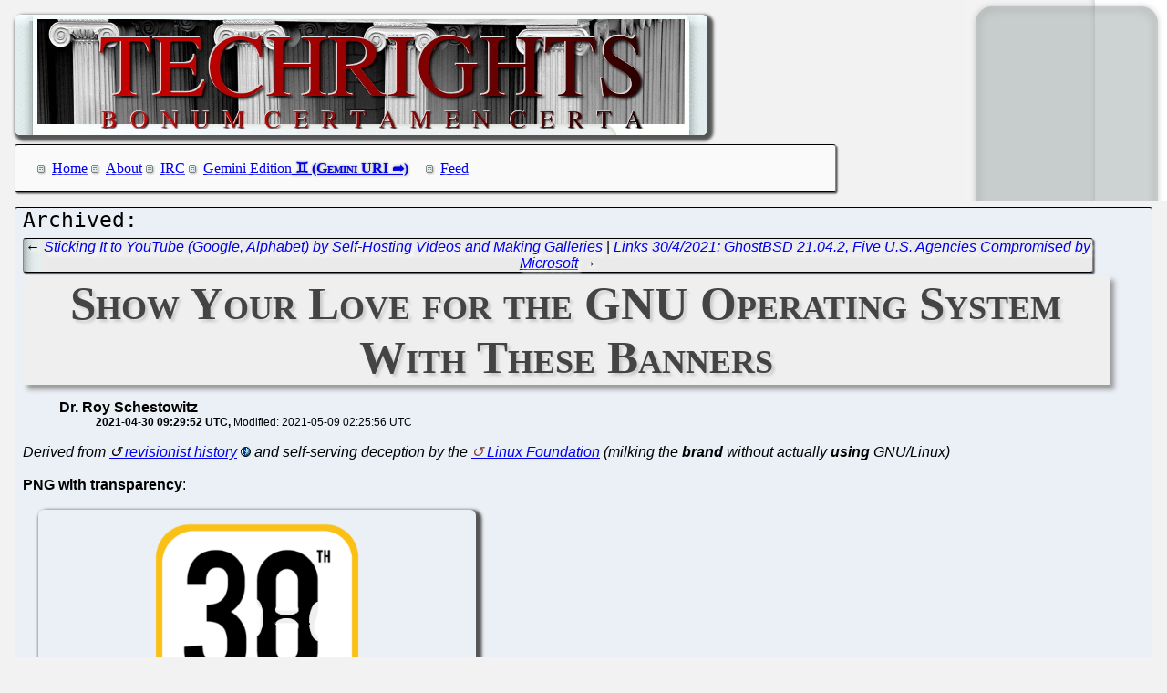

--- FILE ---
content_type: text/html; charset=utf-8
request_url: http://techrights.org/o/2021/04/30/gnu-linux-turning-38/
body_size: 7899
content:
<!DOCTYPE html>
<html xmlns="http://www.w3.org/1999/xhtml">
 <head>
  <meta name="generator" content="Techrights Perl-based MySQL Extractor" />
  <title>Show Your Love for the GNU Operating System With These Banners</title>
  <!-- 143201 -->
  <meta name="dc.title" content="Show Your Love for the GNU Operating System With These Banners" />
  <meta name="dc.date.created" content="2021-04-30 09:29:52" /> 
  <meta name="dc.date.modified" content="2021-05-09 02:25:56" />

  <meta name="dc.creator" content="Dr. Roy Schestowitz" />
  <meta name="dc.description" content="Later this year GNU turns 38. We now have banners to celebrate this anniversary!" />
  <link rel="stylesheet" href="/CSS/techrights-old.css" media="screen" type="text/css" />
  <link rel="alternate" type="application/rss+xml" href="/feed.xml" title="Techrights" />
  <link rel="prev" href="/o/2021/04/30/galleries-self-hosted-videos/" />
 <link rel="next" href="/o/2021/04/30/ghostbsd-21-04-2/" />

</head>
 <body>
  <div class="header">
 <a href="/"><img src="/images/header-pillars.jpg" width="760" height="132" 
	title="Techrights" alt="Bonum Certa Men Certa"/></a>
</div>

  
  <div class="navigation">

<ul>
 <li><a href="/index.shtml">Home</a></li>
 <li><a href="/about.shtml">About</a></li>
 <li><a href="/irc.shtml">IRC</a></li>
 <li><a href="gemini://gemini.techrights.org/">Gemini Edition</a></li>
<!--
 <li><a href="/search.html">Search</a></li>
-->
 <li><a href="/feed.xml">Feed</a></li>
<!--
 <li><a href=""></a></li>
-->
</ul>
</div>



  <div class="oldpost">
   <div class="navigation">
  ← <a href="/o/2021/04/30/galleries-self-hosted-videos/">Sticking It to YouTube (Google, Alphabet) by Self-Hosting Videos and Making Galleries</a>
 | 
 <a href="/o/2021/04/30/ghostbsd-21-04-2/">Links 30/4/2021: GhostBSD 21.04.2, Five U.S. Agencies Compromised by Microsoft</a> →

   </div>

   <h1>Show Your Love for the GNU Operating System With These Banners</h1>
    <ul>
     <li class="author">Dr. Roy Schestowitz</li>
     <ul class="date">
      <li>2021-04-30 09:29:52 UTC</li>
      <li>Modified: 2021-05-09 02:25:56 UTC</li>

     </ul>
    </ul>
   <div>
 <em>Derived from <a href="https://www.linuxfoundation.org/en/linux30th/" title="Celebrate on social media with these downloads">revisionist history</a> and self-serving deception by the <a href="http://techrights.org/wiki/index.php/Linux_Foundation" title="Linux Foundation">Linux Foundation</a> (milking the <b>brand</b> without actually <b>using</b> GNU/Linux)</em>
<br />
<br />
<strong>PNG with transparency</strong>:
<br />
<br />
<a href="http://techrights.org/wp-content/uploads/2021/04/30yearsoflinux_1000-617x705.png"><img src="http://techrights.org/wp-content/uploads/2021/04/30yearsoflinux_1000-617x705.png" alt="GNU/Linux turns 38" width="480"class="aligncenter size-full wp-image-143202" /></a>
<br />
<br />
<a href="http://techrights.org/wp-content/uploads/2021/04/gnutuxturns30_1000.png"><img src="http://techrights.org/wp-content/uploads/2021/04/gnutuxturns30_1000.png" alt="GNU/Linux turns 38" width="480" class="aligncenter size-full wp-image-143203" /></a>
<br />
<br />
<strong>Promotional banners</strong>:
<br />
<br />
<a href="http://techrights.org/wp-content/uploads/2021/04/30yearsoflinux_soc1-705x370.jpg"><img src="http://techrights.org/wp-content/uploads/2021/04/30yearsoflinux_soc1-705x370.jpg" alt="GNU/Linux turns 38" width="480" class="aligncenter size-full wp-image-143204" /></a>
<br />
<br />
<a href="http://techrights.org/wp-content/uploads/2021/04/30yearsoflinux_soc2-705x370.jpg"><img src="http://techrights.org/wp-content/uploads/2021/04/30yearsoflinux_soc2-705x370.jpg" alt="GNU/Linux turns 38" width="480" class="aligncenter size-full wp-image-143205" /></a>
<br />
<br />
<a href="http://techrights.org/wp-content/uploads/2021/04/tuxturns30_soc1-705x370.jpg"><img src="http://techrights.org/wp-content/uploads/2021/04/tuxturns30_soc1-705x370.jpg" alt="GNU/Linux turns 38" width="480" class="aligncenter size-full wp-image-143206" /></a>
<br />
<br />
<a href="http://techrights.org/wp-content/uploads/2021/04/tuxturns30_soc3-705x370.jpg"><img src="http://techrights.org/wp-content/uploads/2021/04/tuxturns30_soc3-705x370.jpg" alt="GNU/Linux turns 38" width="480" class="aligncenter size-full wp-image-143207" /></a>
<br />
<br />
<em><b>Summary</b>: Later this year GNU turns 38. We now have banners to celebrate this anniversary!</em>

   </div>
   
   <div class="navigation">
  ← <a href="/o/2021/04/30/galleries-self-hosted-videos/">Sticking It to YouTube (Google, Alphabet) by Self-Hosting Videos and Making Galleries</a>
 | 
 <a href="/o/2021/04/30/ghostbsd-21-04-2/">Links 30/4/2021: GhostBSD 21.04.2, Five U.S. Agencies Compromised by Microsoft</a> →

   </div>
  </div>
  <h1>Recent Techrights' Posts</h1>
  <div class="latest">
<dl>
 <dt class="updated"><a href="/n/2025/11/07/Before_Freenode_Collapsed_Its_Staff_the_People_Who_Now_Run_Libe.shtml">Before Freenode Collapsed Its Staff (the People Who Now Run Libera.Chat) Were Censoring/Silencing Some Free Software Supporters</a></dt>
  <dd class="updated">We still have this issue in the Free software community</dd>
 <dt class="updated"><a href="/n/2025/11/07/All_We_Want_to_See_is_Any_Form_of_Accountability_in_Europe_s_La.shtml">All We Want to See is Any Form of Accountability in Europe's Largest Institutions</a></dt>
  <dd class="updated">Because people at the top of institutions should never be above the law!</dd>
 <dt class="updated"><a href="/n/2025/11/07/Misinformation_Disinformation_Disguised_as_Information_About_GN.shtml">Misinformation/Disinformation Disguised as Information About GNU General Public Licenses (GNU GPL) Usage</a></dt>
  <dd class="updated">GPL-type licences (reciprocal obligations) remain dominant</dd>
 <dt class="updated"><a href="/n/2025/11/07/IBM_Mass_Layoffs_This_Week_Not_Limited_to_North_America_Red_Hat.shtml">IBM Mass Layoffs This Week Not Limited to North America, Red Hat Staff Terminated</a></dt>
  <dd class="updated">Do not relocate for a company that sees you as nothing but a number or a "human resource"</dd>

  <dd>&nbsp;</dd>

 <dt><a href="/n/2025/11/07/A_19th_Anniversary_and_High_Impact_Exclusives.shtml">A 19th Anniversary and High-Impact Exclusives</a></dt>
  <dd>The end of 2025 will be very difficult for EPO management</dd>
 <dt><a href="/n/2025/11/07/The_Register_MS_Payroll_First.shtml">The Register MS, Payroll First</a></dt>
  <dd>GNU/Linux is a growing platform</dd>
 <dt><a href="/n/2025/11/07/Links_07_11_2025_US_Government_Shutdown_Imperils_Critical_Funct.shtml">Links 07/11/2025: US Government Shutdown Imperils Critical Functions, Slop in "AI" Clothing Debunked Some More, Bubble's Implosion Ongoing/Imminent According to Experts</a></dt>
  <dd>Links for the day</dd>
 <dt><a href="/n/2025/11/07/Gemini_Links_07_11_2025_No_Goodbyes_Homelab_Mouse_Keys_Pointer_.shtml">Gemini Links 07/11/2025: No Goodbyes, Homelab, Mouse Keys / Pointer Keys</a></dt>
  <dd>Links for the day</dd>
 <dt><a href="/n/2025/11/07/12_Years_for_Justice_is_Far_Too_Slow_and_More_People_Especially.shtml">12 Years for Justice is Far Too Slow (and More People, Especially Women, Are Hurt)</a></dt>
  <dd>Why do police departments and legal systems fail to protect women?</dd>
 <dt><a href="/n/2025/11/07/Freenode_and_irc_com_Are_Still_Around.shtml">Freenode and irc.com Are Still Around</a></dt>
  <dd>It emulates retro terminals</dd>
 <dt><a href="/n/2025/11/07/We_Don_t_Compete_We_Analyse_and_Report.shtml">We Don't Compete, We Analyse and Report</a></dt>
  <dd>Principles are so much better than money and they're something money can never acquire</dd>
 <dt><a href="/n/2025/11/07/Red_Hat_is_Also_Laying_Off_Staff_in_India.shtml">Red Hat is Also Laying Off Staff in India</a></dt>
  <dd>Red Hat is a dishonest company</dd>
 <dt><a href="/n/2025/11/07/Finding_Recent_Talks_of_Richard_Stallman.shtml">Finding Recent Talks of Richard Stallman</a></dt>
  <dd>We already have many pages, documents, and media files. Organising them and helping people find them is the next Big Task.</dd>
 <dt><a href="/n/2025/11/07/Richard_Stallman_First_Speaker_at_Ethereum_Cypherpunk_Congress_.shtml">Richard Stallman First Speaker at Ethereum Cypherpunk Congress the Weekend After This Coming Weekend</a></dt>
  <dd>He'll be speaking over the Net</dd>
 <dt><a href="/n/2025/11/07/Diversity_at_Red_Hat.shtml">Diversity at Red Hat</a></dt>
  <dd>Remember to judge corporations by their actions, not some Web pages with words in them</dd>
 <dt><a href="/n/2025/11/07/First_the_Python_Software_Foundation_PSF_Attacked_Its_Most_Prod.shtml">First the Python Software Foundation (PSF) Attacked Its Most Productive Volunteers. Now It Attacks Its Funding Sources.</a></dt>
  <dd>The U.S. National Science Foundation (NSF) rejected by PSF</dd>
 <dt><a href="/n/2025/11/07/News_of_Substance_About_the_EPO_s_Substance_Abuse_Cocaine.shtml">News of Substance About the EPO's Substance Abuse (Cocaine)</a></dt>
  <dd>EPO Cocaine Chronicles - link to archived BILD article and photos</dd>
 <dt><a href="/n/2025/11/07/Over_at_Tux_Machines.shtml">Over at Tux Machines...</a></dt>
  <dd>GNU/Linux news for the past day</dd>
 <dt><a href="/n/2025/11/07/IRC_Proceedings_Thursday_November_06_2025.shtml">IRC Proceedings: Thursday, November 06, 2025</a></dt>
  <dd>IRC logs for Thursday, November 06, 2025</dd>
 <dt><a href="/n/2025/11/07/On_Midlife_Crises.shtml">On Midlife Crises</a></dt>
  <dd>Focus on the sabotage, not politics</dd>
 <dt><a href="/n/2025/11/07/Hallmark_of_Fake_News_Single_digit_Percentage_and_1_Isn_t_the_S.shtml">Hallmark of Fake News: "Single-digit" (Percentage) and 1% Isn't the Same Thing</a></dt>
  <dd>apparently "rebalancing" is the new layoffs euphemism</dd>
 <dt><a href="/n/2025/11/07/Links_07_11_2025_Patent_Trolls_Target_Germany_Celebrities_Visit.shtml">Links 07/11/2025: Patent Trolls Target Germany, Celebrities Visit Ukraine</a></dt>
  <dd>Links for the day</dd>
 <dt><a href="/n/2025/11/07/Slopwatch_LinuxSecurity_Brian_Fagioli_and_Google_News_Boosting_.shtml">Slopwatch: LinuxSecurity, Brian Fagioli, and Google News Boosting WebProNews (All Slopfarms)</a></dt>
  <dd>Those slopfarms just saturate the Web with misinformation and mindless chaff</dd>
 <dt><a href="/n/2025/11/07/Techrights_and_Tux_Machines_at_Over_40.shtml">Techrights and Tux Machines at Over 40</a></dt>
  <dd>19 years of Techrights and 21+ years of Tux Machines</dd>
 <dt><a href="/n/2025/11/07/Coming_Soon_More_Proof_of_Cocaine_Use_at_Europe_s_Second_Larges.shtml">Coming Soon: More Proof of Cocaine Use at Europe's Second-Largest Institution</a></dt>
  <dd>Stay tuned</dd>
 <dt><a href="/n/2025/11/07/Entering_Our_20th_Year.shtml">Entering Our 20th Year</a></dt>
  <dd>...and still looking for answers</dd>
 <dt><a href="/n/2025/11/06/Mailing_lists_vs_Discourse_forums_open_source_communities_or_co.shtml">Mailing lists vs Discourse forums: open source communities or commodities?</a></dt>
  <dd>Reprinted with permission from Daniel Pocock</dd>
 <dt><a href="/n/2025/11/06/Links_06_11_2025_Component_Abuse_Challenge_Google_Play_Store_De.shtml">Links 06/11/2025: "Component Abuse Challenge", Google Play Store Deemed Too Monopolistic</a></dt>
  <dd>Links for the day</dd>
 <dt><a href="/n/2025/11/06/Microsoft_and_Microsoft_GitHub_and_Rust_Microsoft_GitHub_the_Fu.shtml">Microsoft and Microsoft GitHub (and Rust @ Microsoft GitHub) the Future of Ubuntu, They Want the Same for Debian</a></dt>
  <dd>Ubuntu is not the place to find freedom</dd>
 <dt><a href="/n/2025/11/06/Richard_Stallman_Was_Right_About_LLM_based_Chatbots.shtml">Richard Stallman Was Right About LLM-based Chatbots</a></dt>
  <dd>the passing fad, LLM-based chatbots</dd>
 <dt><a href="/n/2025/11/06/IBM_Has_Not_Been_Good_for_IBM_s_Red_Hat_Which_Microsoft_Also_At.shtml">IBM Has Not Been Good for IBM's Red Hat (Which Microsoft Also Attempted to Buy)</a></dt>
  <dd>GAFAM or GIAFAM are not a force for good</dd>
 <dt><a href="/n/2025/11/06/Taking_Back_Control_Over_Technology_We_Purchase_Study_Modify_En.shtml">Taking Back Control Over Technology We Purchase (Study, Modify, Enhance, and More)</a></dt>
  <dd>"The war on general-purpose computing continues</dd>
 <dt><a href="/n/2025/11/06/Links_06_11_2025_EFF_Wants_New_Executive_Director_Microsoft_s_A.shtml">Links 06/11/2025: EFF Wants New Executive Director, Microsoft's Azure Falls Over Again</a></dt>
  <dd>Links for the day</dd>
 <dt><a href="/n/2025/11/06/All_Set_for_Tomorrow.shtml">All Set for Tomorrow</a></dt>
  <dd>Techrights waves</dd>
 <dt><a href="/n/2025/11/06/The_Corporate_Media_Carries_on_With_Patently_Phony_and_Misleadi.shtml">The Corporate Media Carries on With Patently Phony and Misleading Narrative About IBM's Mass Layoffs</a></dt>
  <dd>Instead of rightly alleging business failure or commercial (leadership's) weakness it is offloading blame to some mindless buzzwords</dd>
 <dt><a href="/n/2025/11/06/IBM_Isn_t_Hiring_Based_on_Age_Groups_It_Still_Hires_Based_on_Sa.shtml">IBM Isn't Hiring Based on Age Groups. It Still Hires Based on Salary Expectations.</a></dt>
  <dd>It is not about the skills available, it's about the expected cost of labour</dd>
 <dt><a href="/n/2025/11/06/Estimating_the_Scale_of_IBM_s_Mass_Layoffs_This_Week.shtml">Estimating the Scale of IBM's Mass Layoffs This Week</a></dt>
  <dd>there is no denying that the IBM layoffs are vast</dd>
 <dt><a href="/n/2025/11/06/Telling_Our_Story_as_Victims_of_Online_Abuse.shtml">Telling Our Story as Victims of Online Abuse</a></dt>
  <dd>This post will not mention any names</dd>
 <dt><a href="/n/2025/11/06/Claim_That_EPO_Quotas_Brought_Corruption_and_Mischief_to_Europe.shtml">Claim That EPO Quotas Brought Corruption and Mischief to Europe's Second-Largest Institution</a></dt>
  <dd>Nowadays corruption is the norm at the EPO and there is even rampant substance abuse among the people who run the Office</dd>
 <dt><a href="/n/2025/11/06/Rust_s_Memory_Safety_Talking_Point_Ought_to_be_Discarded_in_Lig.shtml">Rust's "Memory Safety" Talking Point Ought to be Discarded in Light of Fil-C</a></dt>
  <dd>new memory-safe C/C++ compiler</dd>
 <dt><a href="/n/2025/11/06/Claim_That_IBM_Has_Another_8_Days_to_Lay_Off_Expensive_Staff.shtml">Claim That IBM Has Another 8 Days to Lay Off 'Expensive' Staff</a></dt>
  <dd>The consensus in comments we see is, IBM is a terrible place to work in, treatment of its workers is appalling, it's utterly foolish to relocate in an effort to retain a job at IBM, and it's foolish to join the company in the first place</dd>
 <dt><a href="/n/2025/11/06/Science_Demands_Facts_Not_Dogma.shtml">Science Demands Facts, Not Dogma</a></dt>
  <dd>Saying that restricted hardware is not secure hardware should be common sense</dd>
 <dt><a href="/n/2025/11/06/Site_Anniversary_is_Tomorrow.shtml">Site Anniversary is Tomorrow</a></dt>
  <dd>The celebrations might delay our EPO series somewhat</dd>
 <dt><a href="/n/2025/11/06/Launching_Techrights_Search.shtml">Launching Techrights Search</a></dt>
  <dd>New search interface and locally hosted back end</dd>
 <dt><a href="/n/2025/11/06/Over_at_Tux_Machines.shtml">Over at Tux Machines...</a></dt>
  <dd>GNU/Linux news for the past day</dd>
 <dt><a href="/n/2025/11/06/IRC_Proceedings_Wednesday_November_05_2025.shtml">IRC Proceedings: Wednesday, November 05, 2025</a></dt>
  <dd>IRC logs for Wednesday, November 05, 2025</dd>
 <dt><a href="/n/2025/11/05/Slopwatch_linuxbsdos_com_Linux_Journal_LinuxSecurity_Brian_Fagi.shtml">Slopwatch: linuxbsdos.com, Linux Journal, LinuxSecurity, Brian Fagioli, and WebProNews</a></dt>
  <dd>Either Google doesn't care about the integrity of Google News or it deems slop to be acceptable</dd>
 <dt><a href="/n/2025/11/05/Gemini_Links_05_11_2025_Affirmation_GnuPG_and_While_Loops.shtml">Gemini Links 05/11/2025: Affirmation, GnuPG, and While Loops</a></dt>
  <dd>Links for the day</dd>
 <dt><a href="/n/2025/11/05/Links_05_11_2025_Economic_Trouble_in_France_and_US_Bombing_All_.shtml">Links 05/11/2025: Economic Trouble in France and US Bombing All Over the World Without Declaration of War or Congress Approving</a></dt>
  <dd>Links for the day</dd>
 <dt><a href="/n/2025/11/05/IBM_May_Well_Be_Laying_Off_Over_13_500_and_Up_to_27_000_Staff_T.shtml">IBM May Well Be Laying Off Over 13,500 and Up to 27,000 Staff This Week When It Says "Single-Digit Percentage of Our Global Workforce"</a></dt>
  <dd>It's not yet possible to know how many people IBM gets rid of</dd>
 <dt><a href="/n/2025/11/05/Red_Hat_Staff_Also_Impacted_by_Latest_IBM_Layoffs_With_Focus_on.shtml">Red Hat Staff Also Impacted by Latest IBM Layoffs With Focus on North America and Software, Infrastructure</a></dt>
  <dd>After the bluewashing never expect to see news about "Red Hat layoffs", just as "Tivoli layoffs" aren't to be expected</dd>
 <dt><a href="/n/2025/11/05/Early_Unverified_Figures_About_Scale_of_Latest_IBM_Layoffs.shtml">Early Unverified Figures About Scale of Latest IBM Layoffs</a></dt>
  <dd>the real scale of the RAs will remain elusive</dd>
 <dt><a href="/n/2025/11/05/Coming_Soon_Part_4_About_the_EPO_s_Substance_Abuse_Breaking_Law.shtml">Coming Soon: Part 4 About the EPO's Substance Abuse (Breaking Laws to Fake 'Production' and Profiting From Unlawful Monopolies)</a></dt>
  <dd>Notice how quiet the EPO's management has been lately</dd>
 <dt><a href="/n/2025/11/05/How_Techrights_Search_Works.shtml">How Techrights Search Works</a></dt>
  <dd>Hopefully bots won't use it</dd>
 <dt><a href="/n/2025/11/05/For_the_Record_We_Never_Named_Staff_of_the_Law_Firm_That_s_Atta.shtml">For the Record: We Never Named Staff of the Law Firm That's Attacking Us, Except the One the Firm is Named After!</a></dt>
  <dd>Just to affirm and be sure, I've used our new search facility</dd>
 <dt><a href="/n/2025/11/05/Techrights_Became_a_Lot_More_Productive_as_a_Result_of_Attacks_.shtml">Techrights Became a Lot More Productive as a Result of Attacks on It</a></dt>
  <dd>By default, it's safe to assume anything on the Web is garbage, especially in social control media</dd>
 <dt><a href="/n/2025/11/05/Unverified_Rumours_IBM_Cuts_Will_Continue_Another_10_Days_Manag.shtml">Unverified Rumours: IBM Cuts Will Continue Another ~10 Days, Managers Will Invite Those Impacted for 1-on-1 Meetings</a></dt>
  <dd>Right now IBM likes diversity because with adoption of low-paid demographies it gets to pay workers less for the same work</dd>
 <dt><a href="/n/2025/11/05/Links_05_11_2025_Medicare_Privatisation_and_Breaker_Box_Economy.shtml">Links 05/11/2025: Medicare Privatisation and "Breaker Box Economy"</a></dt>
  <dd>Links for the day</dd>
 <dt><a href="/n/2025/11/05/Techrights_Search_Will_Come_Early.shtml">Techrights Search Will Come Early</a></dt>
  <dd>Maybe tomorrow</dd>
 <dt><a href="/n/2025/11/05/It_Seems_Like_GNOME_IBM_Don_t_Like_Women_and_When_Budget_is_Lim.shtml">It Seems Like GNOME/IBM Don't Like Women and When Budget is Limited Only Women Take the Fall</a></dt>
  <dd>Seems like a very patriarchal, GAFAM-controlled Foundation</dd>
 <dt><a href="/n/2025/11/05/Last_Day_as_in_IBM_Sacked_Me_Cruel_Euphemisms.shtml">"Last Day" as in "IBM Sacked Me" (Cruel Euphemisms)</a></dt>
  <dd>"The entire design and research technical leadership at IBM was laid off in the past year, including this round"</dd>
 <dt><a href="/n/2025/11/05/analytics_usa_gov_Vista_11_Scarcely_Used_GNU_Linux_Increasingly.shtml">analytics.usa.gov: Vista 11 Scarcely Used, GNU/Linux Increasingly Dominant (Microsoft Loses "Goodwill", Depletes Cash Equivalents, and Debt Soars)</a></dt>
  <dd>"Total current assets" fell by more than 2 billion dollars in the past 3 months</dd>
 <dt><a href="/n/2025/11/05/Shadow_Crew_and_Ads_Disguised_as_Articles.shtml">Shadow Crew and Ads Disguised as Articles</a></dt>
  <dd>That The Register MS runs articles that are paid-for fluff isn't unprecedented</dd>
 <dt><a href="/n/2025/11/05/Vista_11_Market_Share_Has_Fallen_This_Month_Based_on_statCounte.shtml">Vista 11 "Market Share" Has Fallen This Month, Based on statCounter</a></dt>
  <dd>The US government's own data shows the same thing this month</dd>
 <dt><a href="/n/2025/11/05/This_is_How_Mainstream_Media_Boosted_or_Parroted_by_Slopfarms_S.shtml">This is How Mainstream Media, Boosted or Parroted by Slopfarms, Spins IBM's Commercial Failure and Mass Layoffs as "AI"</a></dt>
  <dd>Some say "software focus", but most just resort to buzzwords and blame-shifting hype</dd>
 <dt><a href="/n/2025/11/05/Resisting_Misogynists.shtml">Resisting Misogynists</a></dt>
  <dd>Rianne has already added close to 100,000 pages to this site</dd>
 <dt><a href="/n/2025/11/05/Starting_November_on_a_Strong_Note.shtml">Starting November on a Strong Note</a></dt>
  <dd>All in all, this month started well for us as we have good, accurate publications with considerable impact</dd>
 <dt><a href="/n/2025/11/05/Fake_Retirements_Help_IBM_Keep_the_Layoff_Figures_Down.shtml">Fake Retirements Help IBM Keep the Layoff Figures Down</a></dt>
  <dd>Yesterday we read that it was quite cruel how IBM (or Red Hat) compelled staff to pretend to be happily leaving or "retiring" when the reality was, they had been pushed out with some "package"</dd>
 <dt><a href="/n/2025/11/05/Cocaine_at_the_European_Patent_Office_Now_a_Subject_in_YouTube_.shtml">Cocaine at the European Patent Office Now a Subject in YouTube, Media Will Revisit the Topic</a></dt>
  <dd>"The Cocaine Patent Office" is no joking matter</dd>
 <dt><a href="/n/2025/11/05/Gemini_Links_05_11_2025_Wuthering_Heights_and_Winter_is_Coming.shtml">Gemini Links 05/11/2025: "Wuthering Heights" and "Winter is Coming"</a></dt>
  <dd>Links for the day</dd>
 <dt><a href="/n/2025/11/05/Over_at_Tux_Machines.shtml">Over at Tux Machines...</a></dt>
  <dd>GNU/Linux news for the past day</dd>
 <dt><a href="/n/2025/11/05/IRC_Proceedings_Tuesday_November_04_2025.shtml">IRC Proceedings: Tuesday, November 04, 2025</a></dt>
  <dd>IRC logs for Tuesday, November 04, 2025</dd>
 <dt><a href="/n/2025/11/05/2_Days_Until_Site_Anniversary_Party_Search_Likely_to_Launch_Sam.shtml">2 Days Until Site Anniversary Party, Search Likely to Launch Same Day</a></dt>
  <dd>We're now just two days away from the nineteenth anniversary of the site</dd>
 <dt><a href="/n/2025/11/05/Not_Only_Mass_Layoffs_at_IBM_But_Complete_Shutdowns_Amid_A_I_Bo.shtml">Not Only Mass Layoffs at IBM But Complete Shutdowns "Amid A.I. Boom"</a></dt>
  <dd>apparently about 10,000 layoffs, not counting those who got pushed out by PIPs and other means</dd>
</dl>
</div>

  <div class="footer">
 <div class="navigation">
<ul>
 <li><a href="/index.shtml">Home</a></li>
 <li><a href="/about.shtml">About</a></li>
 <li><a href="/irc.shtml">IRC</a></li>
<!--
 <li><a href="/search.html">Search</a></li>
-->
 <li><a href="/feed.xml">Feed</a></li>
</ul>
</div>
</div>

 </body>
</html>
